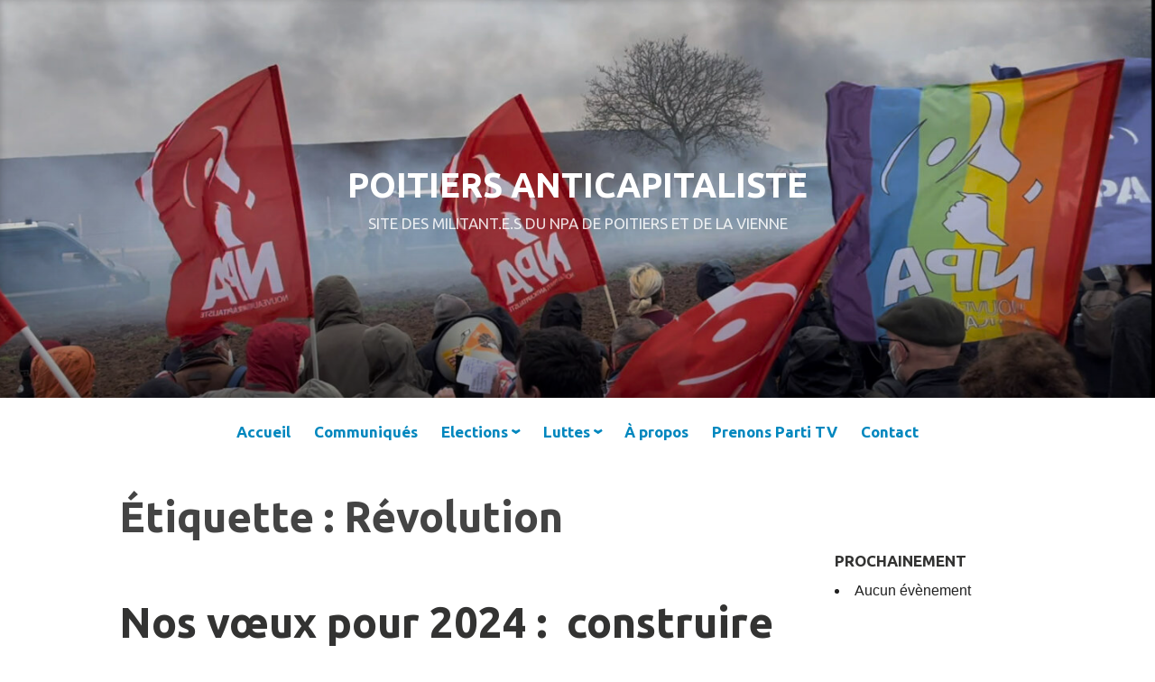

--- FILE ---
content_type: text/html; charset=UTF-8
request_url: https://poitiersanticapitaliste.org/tag/revolution/
body_size: 17059
content:
<!DOCTYPE html>
<html lang="fr-FR">
<head>
<meta charset="UTF-8">
<meta name="viewport" content="width=device-width, initial-scale=1">
<link rel="profile" href="http://gmpg.org/xfn/11">

<title>Révolution &#8211; POITIERS ANTICAPITALISTE</title>
<meta name='robots' content='max-image-preview:large' />
<link rel='dns-prefetch' href='//stats.wp.com' />
<link rel='preconnect' href='//c0.wp.com' />
<link rel="alternate" type="application/rss+xml" title="POITIERS ANTICAPITALISTE &raquo; Flux" href="https://poitiersanticapitaliste.org/feed/" />
<link rel="alternate" type="application/rss+xml" title="POITIERS ANTICAPITALISTE &raquo; Flux des commentaires" href="https://poitiersanticapitaliste.org/comments/feed/" />
<link rel="alternate" type="application/rss+xml" title="POITIERS ANTICAPITALISTE &raquo; Flux de l’étiquette Révolution" href="https://poitiersanticapitaliste.org/tag/revolution/feed/" />
<style id='wp-img-auto-sizes-contain-inline-css' type='text/css'>
img:is([sizes=auto i],[sizes^="auto," i]){contain-intrinsic-size:3000px 1500px}
/*# sourceURL=wp-img-auto-sizes-contain-inline-css */
</style>
<link rel='stylesheet' id='eo-leaflet.js-css' href='https://poitiersanticapitaliste.org/wp-content/plugins/event-organiser/lib/leaflet/leaflet.min.css?ver=1.4.0' type='text/css' media='all' />
<style id='eo-leaflet.js-inline-css' type='text/css'>
.leaflet-popup-close-button{box-shadow:none!important;}
/*# sourceURL=eo-leaflet.js-inline-css */
</style>
<style id='wp-emoji-styles-inline-css' type='text/css'>

	img.wp-smiley, img.emoji {
		display: inline !important;
		border: none !important;
		box-shadow: none !important;
		height: 1em !important;
		width: 1em !important;
		margin: 0 0.07em !important;
		vertical-align: -0.1em !important;
		background: none !important;
		padding: 0 !important;
	}
/*# sourceURL=wp-emoji-styles-inline-css */
</style>
<style id='wp-block-library-inline-css' type='text/css'>
:root{--wp-block-synced-color:#7a00df;--wp-block-synced-color--rgb:122,0,223;--wp-bound-block-color:var(--wp-block-synced-color);--wp-editor-canvas-background:#ddd;--wp-admin-theme-color:#007cba;--wp-admin-theme-color--rgb:0,124,186;--wp-admin-theme-color-darker-10:#006ba1;--wp-admin-theme-color-darker-10--rgb:0,107,160.5;--wp-admin-theme-color-darker-20:#005a87;--wp-admin-theme-color-darker-20--rgb:0,90,135;--wp-admin-border-width-focus:2px}@media (min-resolution:192dpi){:root{--wp-admin-border-width-focus:1.5px}}.wp-element-button{cursor:pointer}:root .has-very-light-gray-background-color{background-color:#eee}:root .has-very-dark-gray-background-color{background-color:#313131}:root .has-very-light-gray-color{color:#eee}:root .has-very-dark-gray-color{color:#313131}:root .has-vivid-green-cyan-to-vivid-cyan-blue-gradient-background{background:linear-gradient(135deg,#00d084,#0693e3)}:root .has-purple-crush-gradient-background{background:linear-gradient(135deg,#34e2e4,#4721fb 50%,#ab1dfe)}:root .has-hazy-dawn-gradient-background{background:linear-gradient(135deg,#faaca8,#dad0ec)}:root .has-subdued-olive-gradient-background{background:linear-gradient(135deg,#fafae1,#67a671)}:root .has-atomic-cream-gradient-background{background:linear-gradient(135deg,#fdd79a,#004a59)}:root .has-nightshade-gradient-background{background:linear-gradient(135deg,#330968,#31cdcf)}:root .has-midnight-gradient-background{background:linear-gradient(135deg,#020381,#2874fc)}:root{--wp--preset--font-size--normal:16px;--wp--preset--font-size--huge:42px}.has-regular-font-size{font-size:1em}.has-larger-font-size{font-size:2.625em}.has-normal-font-size{font-size:var(--wp--preset--font-size--normal)}.has-huge-font-size{font-size:var(--wp--preset--font-size--huge)}.has-text-align-center{text-align:center}.has-text-align-left{text-align:left}.has-text-align-right{text-align:right}.has-fit-text{white-space:nowrap!important}#end-resizable-editor-section{display:none}.aligncenter{clear:both}.items-justified-left{justify-content:flex-start}.items-justified-center{justify-content:center}.items-justified-right{justify-content:flex-end}.items-justified-space-between{justify-content:space-between}.screen-reader-text{border:0;clip-path:inset(50%);height:1px;margin:-1px;overflow:hidden;padding:0;position:absolute;width:1px;word-wrap:normal!important}.screen-reader-text:focus{background-color:#ddd;clip-path:none;color:#444;display:block;font-size:1em;height:auto;left:5px;line-height:normal;padding:15px 23px 14px;text-decoration:none;top:5px;width:auto;z-index:100000}html :where(.has-border-color){border-style:solid}html :where([style*=border-top-color]){border-top-style:solid}html :where([style*=border-right-color]){border-right-style:solid}html :where([style*=border-bottom-color]){border-bottom-style:solid}html :where([style*=border-left-color]){border-left-style:solid}html :where([style*=border-width]){border-style:solid}html :where([style*=border-top-width]){border-top-style:solid}html :where([style*=border-right-width]){border-right-style:solid}html :where([style*=border-bottom-width]){border-bottom-style:solid}html :where([style*=border-left-width]){border-left-style:solid}html :where(img[class*=wp-image-]){height:auto;max-width:100%}:where(figure){margin:0 0 1em}html :where(.is-position-sticky){--wp-admin--admin-bar--position-offset:var(--wp-admin--admin-bar--height,0px)}@media screen and (max-width:600px){html :where(.is-position-sticky){--wp-admin--admin-bar--position-offset:0px}}

/*# sourceURL=wp-block-library-inline-css */
</style><style id='wp-block-heading-inline-css' type='text/css'>
h1:where(.wp-block-heading).has-background,h2:where(.wp-block-heading).has-background,h3:where(.wp-block-heading).has-background,h4:where(.wp-block-heading).has-background,h5:where(.wp-block-heading).has-background,h6:where(.wp-block-heading).has-background{padding:1.25em 2.375em}h1.has-text-align-left[style*=writing-mode]:where([style*=vertical-lr]),h1.has-text-align-right[style*=writing-mode]:where([style*=vertical-rl]),h2.has-text-align-left[style*=writing-mode]:where([style*=vertical-lr]),h2.has-text-align-right[style*=writing-mode]:where([style*=vertical-rl]),h3.has-text-align-left[style*=writing-mode]:where([style*=vertical-lr]),h3.has-text-align-right[style*=writing-mode]:where([style*=vertical-rl]),h4.has-text-align-left[style*=writing-mode]:where([style*=vertical-lr]),h4.has-text-align-right[style*=writing-mode]:where([style*=vertical-rl]),h5.has-text-align-left[style*=writing-mode]:where([style*=vertical-lr]),h5.has-text-align-right[style*=writing-mode]:where([style*=vertical-rl]),h6.has-text-align-left[style*=writing-mode]:where([style*=vertical-lr]),h6.has-text-align-right[style*=writing-mode]:where([style*=vertical-rl]){rotate:180deg}
/*# sourceURL=https://c0.wp.com/c/6.9/wp-includes/blocks/heading/style.min.css */
</style>
<style id='wp-block-image-inline-css' type='text/css'>
.wp-block-image>a,.wp-block-image>figure>a{display:inline-block}.wp-block-image img{box-sizing:border-box;height:auto;max-width:100%;vertical-align:bottom}@media not (prefers-reduced-motion){.wp-block-image img.hide{visibility:hidden}.wp-block-image img.show{animation:show-content-image .4s}}.wp-block-image[style*=border-radius] img,.wp-block-image[style*=border-radius]>a{border-radius:inherit}.wp-block-image.has-custom-border img{box-sizing:border-box}.wp-block-image.aligncenter{text-align:center}.wp-block-image.alignfull>a,.wp-block-image.alignwide>a{width:100%}.wp-block-image.alignfull img,.wp-block-image.alignwide img{height:auto;width:100%}.wp-block-image .aligncenter,.wp-block-image .alignleft,.wp-block-image .alignright,.wp-block-image.aligncenter,.wp-block-image.alignleft,.wp-block-image.alignright{display:table}.wp-block-image .aligncenter>figcaption,.wp-block-image .alignleft>figcaption,.wp-block-image .alignright>figcaption,.wp-block-image.aligncenter>figcaption,.wp-block-image.alignleft>figcaption,.wp-block-image.alignright>figcaption{caption-side:bottom;display:table-caption}.wp-block-image .alignleft{float:left;margin:.5em 1em .5em 0}.wp-block-image .alignright{float:right;margin:.5em 0 .5em 1em}.wp-block-image .aligncenter{margin-left:auto;margin-right:auto}.wp-block-image :where(figcaption){margin-bottom:1em;margin-top:.5em}.wp-block-image.is-style-circle-mask img{border-radius:9999px}@supports ((-webkit-mask-image:none) or (mask-image:none)) or (-webkit-mask-image:none){.wp-block-image.is-style-circle-mask img{border-radius:0;-webkit-mask-image:url('data:image/svg+xml;utf8,<svg viewBox="0 0 100 100" xmlns="http://www.w3.org/2000/svg"><circle cx="50" cy="50" r="50"/></svg>');mask-image:url('data:image/svg+xml;utf8,<svg viewBox="0 0 100 100" xmlns="http://www.w3.org/2000/svg"><circle cx="50" cy="50" r="50"/></svg>');mask-mode:alpha;-webkit-mask-position:center;mask-position:center;-webkit-mask-repeat:no-repeat;mask-repeat:no-repeat;-webkit-mask-size:contain;mask-size:contain}}:root :where(.wp-block-image.is-style-rounded img,.wp-block-image .is-style-rounded img){border-radius:9999px}.wp-block-image figure{margin:0}.wp-lightbox-container{display:flex;flex-direction:column;position:relative}.wp-lightbox-container img{cursor:zoom-in}.wp-lightbox-container img:hover+button{opacity:1}.wp-lightbox-container button{align-items:center;backdrop-filter:blur(16px) saturate(180%);background-color:#5a5a5a40;border:none;border-radius:4px;cursor:zoom-in;display:flex;height:20px;justify-content:center;opacity:0;padding:0;position:absolute;right:16px;text-align:center;top:16px;width:20px;z-index:100}@media not (prefers-reduced-motion){.wp-lightbox-container button{transition:opacity .2s ease}}.wp-lightbox-container button:focus-visible{outline:3px auto #5a5a5a40;outline:3px auto -webkit-focus-ring-color;outline-offset:3px}.wp-lightbox-container button:hover{cursor:pointer;opacity:1}.wp-lightbox-container button:focus{opacity:1}.wp-lightbox-container button:focus,.wp-lightbox-container button:hover,.wp-lightbox-container button:not(:hover):not(:active):not(.has-background){background-color:#5a5a5a40;border:none}.wp-lightbox-overlay{box-sizing:border-box;cursor:zoom-out;height:100vh;left:0;overflow:hidden;position:fixed;top:0;visibility:hidden;width:100%;z-index:100000}.wp-lightbox-overlay .close-button{align-items:center;cursor:pointer;display:flex;justify-content:center;min-height:40px;min-width:40px;padding:0;position:absolute;right:calc(env(safe-area-inset-right) + 16px);top:calc(env(safe-area-inset-top) + 16px);z-index:5000000}.wp-lightbox-overlay .close-button:focus,.wp-lightbox-overlay .close-button:hover,.wp-lightbox-overlay .close-button:not(:hover):not(:active):not(.has-background){background:none;border:none}.wp-lightbox-overlay .lightbox-image-container{height:var(--wp--lightbox-container-height);left:50%;overflow:hidden;position:absolute;top:50%;transform:translate(-50%,-50%);transform-origin:top left;width:var(--wp--lightbox-container-width);z-index:9999999999}.wp-lightbox-overlay .wp-block-image{align-items:center;box-sizing:border-box;display:flex;height:100%;justify-content:center;margin:0;position:relative;transform-origin:0 0;width:100%;z-index:3000000}.wp-lightbox-overlay .wp-block-image img{height:var(--wp--lightbox-image-height);min-height:var(--wp--lightbox-image-height);min-width:var(--wp--lightbox-image-width);width:var(--wp--lightbox-image-width)}.wp-lightbox-overlay .wp-block-image figcaption{display:none}.wp-lightbox-overlay button{background:none;border:none}.wp-lightbox-overlay .scrim{background-color:#fff;height:100%;opacity:.9;position:absolute;width:100%;z-index:2000000}.wp-lightbox-overlay.active{visibility:visible}@media not (prefers-reduced-motion){.wp-lightbox-overlay.active{animation:turn-on-visibility .25s both}.wp-lightbox-overlay.active img{animation:turn-on-visibility .35s both}.wp-lightbox-overlay.show-closing-animation:not(.active){animation:turn-off-visibility .35s both}.wp-lightbox-overlay.show-closing-animation:not(.active) img{animation:turn-off-visibility .25s both}.wp-lightbox-overlay.zoom.active{animation:none;opacity:1;visibility:visible}.wp-lightbox-overlay.zoom.active .lightbox-image-container{animation:lightbox-zoom-in .4s}.wp-lightbox-overlay.zoom.active .lightbox-image-container img{animation:none}.wp-lightbox-overlay.zoom.active .scrim{animation:turn-on-visibility .4s forwards}.wp-lightbox-overlay.zoom.show-closing-animation:not(.active){animation:none}.wp-lightbox-overlay.zoom.show-closing-animation:not(.active) .lightbox-image-container{animation:lightbox-zoom-out .4s}.wp-lightbox-overlay.zoom.show-closing-animation:not(.active) .lightbox-image-container img{animation:none}.wp-lightbox-overlay.zoom.show-closing-animation:not(.active) .scrim{animation:turn-off-visibility .4s forwards}}@keyframes show-content-image{0%{visibility:hidden}99%{visibility:hidden}to{visibility:visible}}@keyframes turn-on-visibility{0%{opacity:0}to{opacity:1}}@keyframes turn-off-visibility{0%{opacity:1;visibility:visible}99%{opacity:0;visibility:visible}to{opacity:0;visibility:hidden}}@keyframes lightbox-zoom-in{0%{transform:translate(calc((-100vw + var(--wp--lightbox-scrollbar-width))/2 + var(--wp--lightbox-initial-left-position)),calc(-50vh + var(--wp--lightbox-initial-top-position))) scale(var(--wp--lightbox-scale))}to{transform:translate(-50%,-50%) scale(1)}}@keyframes lightbox-zoom-out{0%{transform:translate(-50%,-50%) scale(1);visibility:visible}99%{visibility:visible}to{transform:translate(calc((-100vw + var(--wp--lightbox-scrollbar-width))/2 + var(--wp--lightbox-initial-left-position)),calc(-50vh + var(--wp--lightbox-initial-top-position))) scale(var(--wp--lightbox-scale));visibility:hidden}}
/*# sourceURL=https://c0.wp.com/c/6.9/wp-includes/blocks/image/style.min.css */
</style>
<style id='wp-block-image-theme-inline-css' type='text/css'>
:root :where(.wp-block-image figcaption){color:#555;font-size:13px;text-align:center}.is-dark-theme :root :where(.wp-block-image figcaption){color:#ffffffa6}.wp-block-image{margin:0 0 1em}
/*# sourceURL=https://c0.wp.com/c/6.9/wp-includes/blocks/image/theme.min.css */
</style>
<style id='wp-block-paragraph-inline-css' type='text/css'>
.is-small-text{font-size:.875em}.is-regular-text{font-size:1em}.is-large-text{font-size:2.25em}.is-larger-text{font-size:3em}.has-drop-cap:not(:focus):first-letter{float:left;font-size:8.4em;font-style:normal;font-weight:100;line-height:.68;margin:.05em .1em 0 0;text-transform:uppercase}body.rtl .has-drop-cap:not(:focus):first-letter{float:none;margin-left:.1em}p.has-drop-cap.has-background{overflow:hidden}:root :where(p.has-background){padding:1.25em 2.375em}:where(p.has-text-color:not(.has-link-color)) a{color:inherit}p.has-text-align-left[style*="writing-mode:vertical-lr"],p.has-text-align-right[style*="writing-mode:vertical-rl"]{rotate:180deg}
/*# sourceURL=https://c0.wp.com/c/6.9/wp-includes/blocks/paragraph/style.min.css */
</style>
<style id='global-styles-inline-css' type='text/css'>
:root{--wp--preset--aspect-ratio--square: 1;--wp--preset--aspect-ratio--4-3: 4/3;--wp--preset--aspect-ratio--3-4: 3/4;--wp--preset--aspect-ratio--3-2: 3/2;--wp--preset--aspect-ratio--2-3: 2/3;--wp--preset--aspect-ratio--16-9: 16/9;--wp--preset--aspect-ratio--9-16: 9/16;--wp--preset--color--black: #000000;--wp--preset--color--cyan-bluish-gray: #abb8c3;--wp--preset--color--white: #fff;--wp--preset--color--pale-pink: #f78da7;--wp--preset--color--vivid-red: #cf2e2e;--wp--preset--color--luminous-vivid-orange: #ff6900;--wp--preset--color--luminous-vivid-amber: #fcb900;--wp--preset--color--light-green-cyan: #7bdcb5;--wp--preset--color--vivid-green-cyan: #00d084;--wp--preset--color--pale-cyan-blue: #8ed1fc;--wp--preset--color--vivid-cyan-blue: #0693e3;--wp--preset--color--vivid-purple: #9b51e0;--wp--preset--color--medium-blue: #0087be;--wp--preset--color--bright-blue: #00aadc;--wp--preset--color--dark-gray: #4d4d4b;--wp--preset--color--light-gray: #b3b3b1;--wp--preset--gradient--vivid-cyan-blue-to-vivid-purple: linear-gradient(135deg,rgb(6,147,227) 0%,rgb(155,81,224) 100%);--wp--preset--gradient--light-green-cyan-to-vivid-green-cyan: linear-gradient(135deg,rgb(122,220,180) 0%,rgb(0,208,130) 100%);--wp--preset--gradient--luminous-vivid-amber-to-luminous-vivid-orange: linear-gradient(135deg,rgb(252,185,0) 0%,rgb(255,105,0) 100%);--wp--preset--gradient--luminous-vivid-orange-to-vivid-red: linear-gradient(135deg,rgb(255,105,0) 0%,rgb(207,46,46) 100%);--wp--preset--gradient--very-light-gray-to-cyan-bluish-gray: linear-gradient(135deg,rgb(238,238,238) 0%,rgb(169,184,195) 100%);--wp--preset--gradient--cool-to-warm-spectrum: linear-gradient(135deg,rgb(74,234,220) 0%,rgb(151,120,209) 20%,rgb(207,42,186) 40%,rgb(238,44,130) 60%,rgb(251,105,98) 80%,rgb(254,248,76) 100%);--wp--preset--gradient--blush-light-purple: linear-gradient(135deg,rgb(255,206,236) 0%,rgb(152,150,240) 100%);--wp--preset--gradient--blush-bordeaux: linear-gradient(135deg,rgb(254,205,165) 0%,rgb(254,45,45) 50%,rgb(107,0,62) 100%);--wp--preset--gradient--luminous-dusk: linear-gradient(135deg,rgb(255,203,112) 0%,rgb(199,81,192) 50%,rgb(65,88,208) 100%);--wp--preset--gradient--pale-ocean: linear-gradient(135deg,rgb(255,245,203) 0%,rgb(182,227,212) 50%,rgb(51,167,181) 100%);--wp--preset--gradient--electric-grass: linear-gradient(135deg,rgb(202,248,128) 0%,rgb(113,206,126) 100%);--wp--preset--gradient--midnight: linear-gradient(135deg,rgb(2,3,129) 0%,rgb(40,116,252) 100%);--wp--preset--font-size--small: 13px;--wp--preset--font-size--medium: 20px;--wp--preset--font-size--large: 36px;--wp--preset--font-size--x-large: 42px;--wp--preset--spacing--20: 0.44rem;--wp--preset--spacing--30: 0.67rem;--wp--preset--spacing--40: 1rem;--wp--preset--spacing--50: 1.5rem;--wp--preset--spacing--60: 2.25rem;--wp--preset--spacing--70: 3.38rem;--wp--preset--spacing--80: 5.06rem;--wp--preset--shadow--natural: 6px 6px 9px rgba(0, 0, 0, 0.2);--wp--preset--shadow--deep: 12px 12px 50px rgba(0, 0, 0, 0.4);--wp--preset--shadow--sharp: 6px 6px 0px rgba(0, 0, 0, 0.2);--wp--preset--shadow--outlined: 6px 6px 0px -3px rgb(255, 255, 255), 6px 6px rgb(0, 0, 0);--wp--preset--shadow--crisp: 6px 6px 0px rgb(0, 0, 0);}:where(.is-layout-flex){gap: 0.5em;}:where(.is-layout-grid){gap: 0.5em;}body .is-layout-flex{display: flex;}.is-layout-flex{flex-wrap: wrap;align-items: center;}.is-layout-flex > :is(*, div){margin: 0;}body .is-layout-grid{display: grid;}.is-layout-grid > :is(*, div){margin: 0;}:where(.wp-block-columns.is-layout-flex){gap: 2em;}:where(.wp-block-columns.is-layout-grid){gap: 2em;}:where(.wp-block-post-template.is-layout-flex){gap: 1.25em;}:where(.wp-block-post-template.is-layout-grid){gap: 1.25em;}.has-black-color{color: var(--wp--preset--color--black) !important;}.has-cyan-bluish-gray-color{color: var(--wp--preset--color--cyan-bluish-gray) !important;}.has-white-color{color: var(--wp--preset--color--white) !important;}.has-pale-pink-color{color: var(--wp--preset--color--pale-pink) !important;}.has-vivid-red-color{color: var(--wp--preset--color--vivid-red) !important;}.has-luminous-vivid-orange-color{color: var(--wp--preset--color--luminous-vivid-orange) !important;}.has-luminous-vivid-amber-color{color: var(--wp--preset--color--luminous-vivid-amber) !important;}.has-light-green-cyan-color{color: var(--wp--preset--color--light-green-cyan) !important;}.has-vivid-green-cyan-color{color: var(--wp--preset--color--vivid-green-cyan) !important;}.has-pale-cyan-blue-color{color: var(--wp--preset--color--pale-cyan-blue) !important;}.has-vivid-cyan-blue-color{color: var(--wp--preset--color--vivid-cyan-blue) !important;}.has-vivid-purple-color{color: var(--wp--preset--color--vivid-purple) !important;}.has-black-background-color{background-color: var(--wp--preset--color--black) !important;}.has-cyan-bluish-gray-background-color{background-color: var(--wp--preset--color--cyan-bluish-gray) !important;}.has-white-background-color{background-color: var(--wp--preset--color--white) !important;}.has-pale-pink-background-color{background-color: var(--wp--preset--color--pale-pink) !important;}.has-vivid-red-background-color{background-color: var(--wp--preset--color--vivid-red) !important;}.has-luminous-vivid-orange-background-color{background-color: var(--wp--preset--color--luminous-vivid-orange) !important;}.has-luminous-vivid-amber-background-color{background-color: var(--wp--preset--color--luminous-vivid-amber) !important;}.has-light-green-cyan-background-color{background-color: var(--wp--preset--color--light-green-cyan) !important;}.has-vivid-green-cyan-background-color{background-color: var(--wp--preset--color--vivid-green-cyan) !important;}.has-pale-cyan-blue-background-color{background-color: var(--wp--preset--color--pale-cyan-blue) !important;}.has-vivid-cyan-blue-background-color{background-color: var(--wp--preset--color--vivid-cyan-blue) !important;}.has-vivid-purple-background-color{background-color: var(--wp--preset--color--vivid-purple) !important;}.has-black-border-color{border-color: var(--wp--preset--color--black) !important;}.has-cyan-bluish-gray-border-color{border-color: var(--wp--preset--color--cyan-bluish-gray) !important;}.has-white-border-color{border-color: var(--wp--preset--color--white) !important;}.has-pale-pink-border-color{border-color: var(--wp--preset--color--pale-pink) !important;}.has-vivid-red-border-color{border-color: var(--wp--preset--color--vivid-red) !important;}.has-luminous-vivid-orange-border-color{border-color: var(--wp--preset--color--luminous-vivid-orange) !important;}.has-luminous-vivid-amber-border-color{border-color: var(--wp--preset--color--luminous-vivid-amber) !important;}.has-light-green-cyan-border-color{border-color: var(--wp--preset--color--light-green-cyan) !important;}.has-vivid-green-cyan-border-color{border-color: var(--wp--preset--color--vivid-green-cyan) !important;}.has-pale-cyan-blue-border-color{border-color: var(--wp--preset--color--pale-cyan-blue) !important;}.has-vivid-cyan-blue-border-color{border-color: var(--wp--preset--color--vivid-cyan-blue) !important;}.has-vivid-purple-border-color{border-color: var(--wp--preset--color--vivid-purple) !important;}.has-vivid-cyan-blue-to-vivid-purple-gradient-background{background: var(--wp--preset--gradient--vivid-cyan-blue-to-vivid-purple) !important;}.has-light-green-cyan-to-vivid-green-cyan-gradient-background{background: var(--wp--preset--gradient--light-green-cyan-to-vivid-green-cyan) !important;}.has-luminous-vivid-amber-to-luminous-vivid-orange-gradient-background{background: var(--wp--preset--gradient--luminous-vivid-amber-to-luminous-vivid-orange) !important;}.has-luminous-vivid-orange-to-vivid-red-gradient-background{background: var(--wp--preset--gradient--luminous-vivid-orange-to-vivid-red) !important;}.has-very-light-gray-to-cyan-bluish-gray-gradient-background{background: var(--wp--preset--gradient--very-light-gray-to-cyan-bluish-gray) !important;}.has-cool-to-warm-spectrum-gradient-background{background: var(--wp--preset--gradient--cool-to-warm-spectrum) !important;}.has-blush-light-purple-gradient-background{background: var(--wp--preset--gradient--blush-light-purple) !important;}.has-blush-bordeaux-gradient-background{background: var(--wp--preset--gradient--blush-bordeaux) !important;}.has-luminous-dusk-gradient-background{background: var(--wp--preset--gradient--luminous-dusk) !important;}.has-pale-ocean-gradient-background{background: var(--wp--preset--gradient--pale-ocean) !important;}.has-electric-grass-gradient-background{background: var(--wp--preset--gradient--electric-grass) !important;}.has-midnight-gradient-background{background: var(--wp--preset--gradient--midnight) !important;}.has-small-font-size{font-size: var(--wp--preset--font-size--small) !important;}.has-medium-font-size{font-size: var(--wp--preset--font-size--medium) !important;}.has-large-font-size{font-size: var(--wp--preset--font-size--large) !important;}.has-x-large-font-size{font-size: var(--wp--preset--font-size--x-large) !important;}
/*# sourceURL=global-styles-inline-css */
</style>

<style id='classic-theme-styles-inline-css' type='text/css'>
/*! This file is auto-generated */
.wp-block-button__link{color:#fff;background-color:#32373c;border-radius:9999px;box-shadow:none;text-decoration:none;padding:calc(.667em + 2px) calc(1.333em + 2px);font-size:1.125em}.wp-block-file__button{background:#32373c;color:#fff;text-decoration:none}
/*# sourceURL=/wp-includes/css/classic-themes.min.css */
</style>
<link rel='stylesheet' id='contact-form-7-css' href='https://poitiersanticapitaliste.org/wp-content/plugins/contact-form-7/includes/css/styles.css?ver=6.1.4' type='text/css' media='all' />
<link rel='stylesheet' id='events-manager-css' href='https://poitiersanticapitaliste.org/wp-content/plugins/events-manager/includes/css/events-manager.min.css?ver=7.2.3.1' type='text/css' media='all' />
<link rel='stylesheet' id='genericons-css' href='https://c0.wp.com/p/jetpack/15.4/_inc/genericons/genericons/genericons.css' type='text/css' media='all' />
<link rel='stylesheet' id='independent-publisher-2-style-css' href='https://poitiersanticapitaliste.org/wp-content/themes/independent-publisher-2-wpcom/style.css?ver=6.9' type='text/css' media='all' />
<style id='independent-publisher-2-style-inline-css' type='text/css'>
#hero-header { background: url("https://poitiersanticapitaliste.org/wp-content/uploads/2023/04/cropped-signal-2023-03-26-20-38-09-427_0.jpg") no-repeat center; background-size: cover; background-attachment: scroll; }
/*# sourceURL=independent-publisher-2-style-inline-css */
</style>
<link rel='stylesheet' id='independent-publisher-2-block-style-css' href='https://poitiersanticapitaliste.org/wp-content/themes/independent-publisher-2-wpcom/css/blocks.css?ver=1.0' type='text/css' media='all' />
<link rel='stylesheet' id='__EPYT__style-css' href='https://poitiersanticapitaliste.org/wp-content/plugins/youtube-embed-plus/styles/ytprefs.min.css?ver=14.2.4' type='text/css' media='all' />
<style id='__EPYT__style-inline-css' type='text/css'>

                .epyt-gallery-thumb {
                        width: 33.333%;
                }
                
/*# sourceURL=__EPYT__style-inline-css */
</style>
<script type="text/javascript" src="https://c0.wp.com/c/6.9/wp-includes/js/jquery/jquery.min.js" id="jquery-core-js"></script>
<script type="text/javascript" src="https://c0.wp.com/c/6.9/wp-includes/js/jquery/jquery-migrate.min.js" id="jquery-migrate-js"></script>
<script type="text/javascript" src="https://c0.wp.com/c/6.9/wp-includes/js/jquery/ui/core.min.js" id="jquery-ui-core-js"></script>
<script type="text/javascript" src="https://c0.wp.com/c/6.9/wp-includes/js/jquery/ui/mouse.min.js" id="jquery-ui-mouse-js"></script>
<script type="text/javascript" src="https://c0.wp.com/c/6.9/wp-includes/js/jquery/ui/sortable.min.js" id="jquery-ui-sortable-js"></script>
<script type="text/javascript" src="https://c0.wp.com/c/6.9/wp-includes/js/jquery/ui/datepicker.min.js" id="jquery-ui-datepicker-js"></script>
<script type="text/javascript" id="jquery-ui-datepicker-js-after">
/* <![CDATA[ */
jQuery(function(jQuery){jQuery.datepicker.setDefaults({"closeText":"Fermer","currentText":"Aujourd\u2019hui","monthNames":["janvier","f\u00e9vrier","mars","avril","mai","juin","juillet","ao\u00fbt","septembre","octobre","novembre","d\u00e9cembre"],"monthNamesShort":["Jan","F\u00e9v","Mar","Avr","Mai","Juin","Juil","Ao\u00fbt","Sep","Oct","Nov","D\u00e9c"],"nextText":"Suivant","prevText":"Pr\u00e9c\u00e9dent","dayNames":["dimanche","lundi","mardi","mercredi","jeudi","vendredi","samedi"],"dayNamesShort":["dim","lun","mar","mer","jeu","ven","sam"],"dayNamesMin":["D","L","M","M","J","V","S"],"dateFormat":"d MM yy","firstDay":1,"isRTL":false});});
//# sourceURL=jquery-ui-datepicker-js-after
/* ]]> */
</script>
<script type="text/javascript" src="https://c0.wp.com/c/6.9/wp-includes/js/jquery/ui/resizable.min.js" id="jquery-ui-resizable-js"></script>
<script type="text/javascript" src="https://c0.wp.com/c/6.9/wp-includes/js/jquery/ui/draggable.min.js" id="jquery-ui-draggable-js"></script>
<script type="text/javascript" src="https://c0.wp.com/c/6.9/wp-includes/js/jquery/ui/controlgroup.min.js" id="jquery-ui-controlgroup-js"></script>
<script type="text/javascript" src="https://c0.wp.com/c/6.9/wp-includes/js/jquery/ui/checkboxradio.min.js" id="jquery-ui-checkboxradio-js"></script>
<script type="text/javascript" src="https://c0.wp.com/c/6.9/wp-includes/js/jquery/ui/button.min.js" id="jquery-ui-button-js"></script>
<script type="text/javascript" src="https://c0.wp.com/c/6.9/wp-includes/js/jquery/ui/dialog.min.js" id="jquery-ui-dialog-js"></script>
<script type="text/javascript" id="events-manager-js-extra">
/* <![CDATA[ */
var EM = {"ajaxurl":"https://poitiersanticapitaliste.org/wp-admin/admin-ajax.php","locationajaxurl":"https://poitiersanticapitaliste.org/wp-admin/admin-ajax.php?action=locations_search","firstDay":"1","locale":"fr","dateFormat":"yy-mm-dd","ui_css":"https://poitiersanticapitaliste.org/wp-content/plugins/events-manager/includes/css/jquery-ui/build.min.css","show24hours":"1","is_ssl":"1","autocomplete_limit":"10","calendar":{"breakpoints":{"small":560,"medium":908,"large":false},"month_format":"M Y"},"phone":"","datepicker":{"format":"d/m/Y","locale":"fr"},"search":{"breakpoints":{"small":650,"medium":850,"full":false}},"url":"https://poitiersanticapitaliste.org/wp-content/plugins/events-manager","assets":{"input.em-uploader":{"js":{"em-uploader":{"url":"https://poitiersanticapitaliste.org/wp-content/plugins/events-manager/includes/js/em-uploader.js?v=7.2.3.1","event":"em_uploader_ready"}}},".em-event-editor":{"js":{"event-editor":{"url":"https://poitiersanticapitaliste.org/wp-content/plugins/events-manager/includes/js/events-manager-event-editor.js?v=7.2.3.1","event":"em_event_editor_ready"}},"css":{"event-editor":"https://poitiersanticapitaliste.org/wp-content/plugins/events-manager/includes/css/events-manager-event-editor.min.css?v=7.2.3.1"}},".em-recurrence-sets, .em-timezone":{"js":{"luxon":{"url":"luxon/luxon.js?v=7.2.3.1","event":"em_luxon_ready"}}},".em-booking-form, #em-booking-form, .em-booking-recurring, .em-event-booking-form":{"js":{"em-bookings":{"url":"https://poitiersanticapitaliste.org/wp-content/plugins/events-manager/includes/js/bookingsform.js?v=7.2.3.1","event":"em_booking_form_js_loaded"}}},"#em-opt-archetypes":{"js":{"archetypes":"https://poitiersanticapitaliste.org/wp-content/plugins/events-manager/includes/js/admin-archetype-editor.js?v=7.2.3.1","archetypes_ms":"https://poitiersanticapitaliste.org/wp-content/plugins/events-manager/includes/js/admin-archetypes.js?v=7.2.3.1","qs":"qs/qs.js?v=7.2.3.1"}}},"cached":"","txt_search":"Recherche","txt_searching":"Recherche en cours\u2026","txt_loading":"Chargement en cours\u2026"};
//# sourceURL=events-manager-js-extra
/* ]]> */
</script>
<script type="text/javascript" src="https://poitiersanticapitaliste.org/wp-content/plugins/events-manager/includes/js/events-manager.js?ver=7.2.3.1" id="events-manager-js"></script>
<script type="text/javascript" src="https://poitiersanticapitaliste.org/wp-content/plugins/events-manager/includes/external/flatpickr/l10n/fr.js?ver=7.2.3.1" id="em-flatpickr-localization-js"></script>
<script type="text/javascript" id="__ytprefs__-js-extra">
/* <![CDATA[ */
var _EPYT_ = {"ajaxurl":"https://poitiersanticapitaliste.org/wp-admin/admin-ajax.php","security":"e767f94f0c","gallery_scrolloffset":"20","eppathtoscripts":"https://poitiersanticapitaliste.org/wp-content/plugins/youtube-embed-plus/scripts/","eppath":"https://poitiersanticapitaliste.org/wp-content/plugins/youtube-embed-plus/","epresponsiveselector":"[\"iframe.__youtube_prefs_widget__\"]","epdovol":"1","version":"14.2.4","evselector":"iframe.__youtube_prefs__[src], iframe[src*=\"youtube.com/embed/\"], iframe[src*=\"youtube-nocookie.com/embed/\"]","ajax_compat":"","maxres_facade":"eager","ytapi_load":"light","pause_others":"","stopMobileBuffer":"1","facade_mode":"","not_live_on_channel":""};
//# sourceURL=__ytprefs__-js-extra
/* ]]> */
</script>
<script type="text/javascript" src="https://poitiersanticapitaliste.org/wp-content/plugins/youtube-embed-plus/scripts/ytprefs.min.js?ver=14.2.4" id="__ytprefs__-js"></script>
<link rel="https://api.w.org/" href="https://poitiersanticapitaliste.org/wp-json/" /><link rel="alternate" title="JSON" type="application/json" href="https://poitiersanticapitaliste.org/wp-json/wp/v2/tags/65" /><link rel="EditURI" type="application/rsd+xml" title="RSD" href="https://poitiersanticapitaliste.org/xmlrpc.php?rsd" />
<meta name="generator" content="WordPress 6.9" />
	<style>img#wpstats{display:none}</style>
		<link rel="icon" href="https://poitiersanticapitaliste.org/wp-content/uploads/2024/05/cropped-photo_2024-05-01_23-19-19-32x32.jpg" sizes="32x32" />
<link rel="icon" href="https://poitiersanticapitaliste.org/wp-content/uploads/2024/05/cropped-photo_2024-05-01_23-19-19-192x192.jpg" sizes="192x192" />
<link rel="apple-touch-icon" href="https://poitiersanticapitaliste.org/wp-content/uploads/2024/05/cropped-photo_2024-05-01_23-19-19-180x180.jpg" />
<meta name="msapplication-TileImage" content="https://poitiersanticapitaliste.org/wp-content/uploads/2024/05/cropped-photo_2024-05-01_23-19-19-270x270.jpg" />
<link rel='stylesheet' id='mailpoet_public-css' href='https://poitiersanticapitaliste.org/wp-content/plugins/mailpoet/assets/dist/css/mailpoet-public.eb66e3ab.css?ver=6.9' type='text/css' media='all' />
<link rel='stylesheet' id='mailpoet_custom_fonts_0-css' href='https://fonts.googleapis.com/css?family=Abril+FatFace%3A400%2C400i%2C700%2C700i%7CAlegreya%3A400%2C400i%2C700%2C700i%7CAlegreya+Sans%3A400%2C400i%2C700%2C700i%7CAmatic+SC%3A400%2C400i%2C700%2C700i%7CAnonymous+Pro%3A400%2C400i%2C700%2C700i%7CArchitects+Daughter%3A400%2C400i%2C700%2C700i%7CArchivo%3A400%2C400i%2C700%2C700i%7CArchivo+Narrow%3A400%2C400i%2C700%2C700i%7CAsap%3A400%2C400i%2C700%2C700i%7CBarlow%3A400%2C400i%2C700%2C700i%7CBioRhyme%3A400%2C400i%2C700%2C700i%7CBonbon%3A400%2C400i%2C700%2C700i%7CCabin%3A400%2C400i%2C700%2C700i%7CCairo%3A400%2C400i%2C700%2C700i%7CCardo%3A400%2C400i%2C700%2C700i%7CChivo%3A400%2C400i%2C700%2C700i%7CConcert+One%3A400%2C400i%2C700%2C700i%7CCormorant%3A400%2C400i%2C700%2C700i%7CCrimson+Text%3A400%2C400i%2C700%2C700i%7CEczar%3A400%2C400i%2C700%2C700i%7CExo+2%3A400%2C400i%2C700%2C700i%7CFira+Sans%3A400%2C400i%2C700%2C700i%7CFjalla+One%3A400%2C400i%2C700%2C700i%7CFrank+Ruhl+Libre%3A400%2C400i%2C700%2C700i%7CGreat+Vibes%3A400%2C400i%2C700%2C700i&#038;ver=6.9' type='text/css' media='all' />
<link rel='stylesheet' id='mailpoet_custom_fonts_1-css' href='https://fonts.googleapis.com/css?family=Heebo%3A400%2C400i%2C700%2C700i%7CIBM+Plex%3A400%2C400i%2C700%2C700i%7CInconsolata%3A400%2C400i%2C700%2C700i%7CIndie+Flower%3A400%2C400i%2C700%2C700i%7CInknut+Antiqua%3A400%2C400i%2C700%2C700i%7CInter%3A400%2C400i%2C700%2C700i%7CKarla%3A400%2C400i%2C700%2C700i%7CLibre+Baskerville%3A400%2C400i%2C700%2C700i%7CLibre+Franklin%3A400%2C400i%2C700%2C700i%7CMontserrat%3A400%2C400i%2C700%2C700i%7CNeuton%3A400%2C400i%2C700%2C700i%7CNotable%3A400%2C400i%2C700%2C700i%7CNothing+You+Could+Do%3A400%2C400i%2C700%2C700i%7CNoto+Sans%3A400%2C400i%2C700%2C700i%7CNunito%3A400%2C400i%2C700%2C700i%7COld+Standard+TT%3A400%2C400i%2C700%2C700i%7COxygen%3A400%2C400i%2C700%2C700i%7CPacifico%3A400%2C400i%2C700%2C700i%7CPoppins%3A400%2C400i%2C700%2C700i%7CProza+Libre%3A400%2C400i%2C700%2C700i%7CPT+Sans%3A400%2C400i%2C700%2C700i%7CPT+Serif%3A400%2C400i%2C700%2C700i%7CRakkas%3A400%2C400i%2C700%2C700i%7CReenie+Beanie%3A400%2C400i%2C700%2C700i%7CRoboto+Slab%3A400%2C400i%2C700%2C700i&#038;ver=6.9' type='text/css' media='all' />
<link rel='stylesheet' id='mailpoet_custom_fonts_2-css' href='https://fonts.googleapis.com/css?family=Ropa+Sans%3A400%2C400i%2C700%2C700i%7CRubik%3A400%2C400i%2C700%2C700i%7CShadows+Into+Light%3A400%2C400i%2C700%2C700i%7CSpace+Mono%3A400%2C400i%2C700%2C700i%7CSpectral%3A400%2C400i%2C700%2C700i%7CSue+Ellen+Francisco%3A400%2C400i%2C700%2C700i%7CTitillium+Web%3A400%2C400i%2C700%2C700i%7CUbuntu%3A400%2C400i%2C700%2C700i%7CVarela%3A400%2C400i%2C700%2C700i%7CVollkorn%3A400%2C400i%2C700%2C700i%7CWork+Sans%3A400%2C400i%2C700%2C700i%7CYatra+One%3A400%2C400i%2C700%2C700i&#038;ver=6.9' type='text/css' media='all' />
</head>

<body class="archive tag tag-revolution tag-65 wp-embed-responsive wp-theme-independent-publisher-2-wpcom group-blog has-sidebar has-header-image">

<div id="page" class="hfeed site">
	<a class="skip-link screen-reader-text" href="#content">Accéder au contenu</a>

	<div id="hero-header" class="site-hero-section">
		<header id="masthead" class="site-header" role="banner">
			<div class="inner">
				<div class="site-branding">
					
												<p class="site-title"><a href="https://poitiersanticapitaliste.org/" rel="home">POITIERS ANTICAPITALISTE</a></p>
													<p class="site-description">SITE DES MILITANT.E.S DU NPA DE POITIERS ET DE LA VIENNE</p>
									</div><!-- .site-branding -->

				
									<button class="menu-toggle" aria-controls="primary-menu" aria-expanded="false" id="primary-menu-button">
						Menu					</button><!-- .menu-toggle -->
				
			</div><!-- .inner -->
		</header><!-- #masthead -->
	</div>

				<nav id="site-navigation" class="main-navigation" role="navigation">
			<div class="menu-menu-container"><ul id="primary-menu" class="menu"><li id="menu-item-150" class="menu-item menu-item-type-custom menu-item-object-custom menu-item-home menu-item-150"><a href="https://poitiersanticapitaliste.org">Accueil</a></li>
<li id="menu-item-148" class="menu-item menu-item-type-taxonomy menu-item-object-category menu-item-148"><a href="https://poitiersanticapitaliste.org/category/communiques/">Communiqués</a></li>
<li id="menu-item-3053" class="menu-item menu-item-type-post_type menu-item-object-page menu-item-has-children menu-item-3053"><a href="https://poitiersanticapitaliste.org/elections/">Elections</a>
<ul class="sub-menu">
	<li id="menu-item-149" class="menu-item menu-item-type-taxonomy menu-item-object-category menu-item-149"><a href="https://poitiersanticapitaliste.org/category/municipales-2020/">Municipales 2020</a></li>
	<li id="menu-item-3065" class="menu-item menu-item-type-taxonomy menu-item-object-category menu-item-3065"><a href="https://poitiersanticapitaliste.org/category/presidentielle-2022/">Présidentielle 2022</a></li>
	<li id="menu-item-8073" class="menu-item menu-item-type-taxonomy menu-item-object-category menu-item-8073"><a href="https://poitiersanticapitaliste.org/category/europeennes-2024/">Européennes 2024</a></li>
</ul>
</li>
<li id="menu-item-3060" class="menu-item menu-item-type-post_type menu-item-object-page menu-item-has-children menu-item-3060"><a href="https://poitiersanticapitaliste.org/luttes/">Luttes</a>
<ul class="sub-menu">
	<li id="menu-item-147" class="menu-item menu-item-type-taxonomy menu-item-object-category menu-item-147"><a href="https://poitiersanticapitaliste.org/category/agenda-des-luttes-et-reunions/">Agenda des luttes et réunions</a></li>
	<li id="menu-item-3064" class="menu-item menu-item-type-taxonomy menu-item-object-category menu-item-3064"><a href="https://poitiersanticapitaliste.org/category/comptes-rendus-de-manifs-dactions/">Comptes-rendus de manifs, d&rsquo;actions</a></li>
</ul>
</li>
<li id="menu-item-151" class="menu-item menu-item-type-post_type menu-item-object-page menu-item-151"><a href="https://poitiersanticapitaliste.org/a-propos/">À propos</a></li>
<li id="menu-item-517" class="menu-item menu-item-type-post_type menu-item-object-page menu-item-517"><a href="https://poitiersanticapitaliste.org/prenons-parti-tv/">Prenons Parti TV</a></li>
<li id="menu-item-152" class="menu-item menu-item-type-post_type menu-item-object-page menu-item-152"><a href="https://poitiersanticapitaliste.org/contact/">Contact</a></li>
</ul></div>		</nav><!-- .main-navigation -->
	
	
	
	<div id="content-wrapper" class="content-wrapper">
		<div id="content" class="site-content">

	<div id="primary" class="content-area">
		<main id="main" class="site-main" role="main">

		
			<header class="page-header">
				<h1 class="page-title">Étiquette : <span>Révolution</span></h1>			</header><!-- .page-header -->

						
				
<article id="post-7554" class="post-7554 post type-post status-publish format-standard has-post-thumbnail hentry category-communiques tag-anticapitalisme tag-npa tag-revolution">
			<header class="entry-header">
			<h1 class="entry-title"><a href="https://poitiersanticapitaliste.org/nos-voeux-pour-2024-construire-une-alternative-au-capitalisme/" rel="bookmark">Nos vœux pour 2024 :  construire une alternative au capitalisme</a></h1>		</header><!-- .entry-header -->	<div class="post-image-link"><a rel="bookmark" href="https://poitiersanticapitaliste.org/nos-voeux-pour-2024-construire-une-alternative-au-capitalisme/"><img width="1000" height="683" src="https://poitiersanticapitaliste.org/wp-content/uploads/2023/09/14935.jpg" class="attachment-independent-publisher-2-full-width size-independent-publisher-2-full-width wp-post-image" alt="" decoding="async" srcset="https://poitiersanticapitaliste.org/wp-content/uploads/2023/09/14935.jpg 1000w, https://poitiersanticapitaliste.org/wp-content/uploads/2023/09/14935-300x205.jpg 300w, https://poitiersanticapitaliste.org/wp-content/uploads/2023/09/14935-768x525.jpg 768w" sizes="(max-width: 1000px) 100vw, 1000px" /></a></div><!-- .post-image-link -->
	<div class="entry-content">
		<p>Manifestation contre la réforme des retraites du 28 octobre 2010. Le système capitaliste est incapable de répondre aux grands problèmes de l’humanité. Pour maintenir leurs profits, les capitalistes, quelle que soit leur nationalité, sont prêts à tout. Ils n’ont que faire de la planète qui brûle, ils sont prêts à généraliser la guerre, ils s’en &hellip; <a href="https://poitiersanticapitaliste.org/nos-voeux-pour-2024-construire-une-alternative-au-capitalisme/" class="more-link">Lire la suite <span class="screen-reader-text">Nos vœux pour 2024 :  construire une alternative au capitalisme</span> <span class="meta-nav">&rarr;</span></a></p>	</div><!-- .entry-content -->

	<footer class="entry-footer">
		
				<div class="entry-meta">
			<span class="byline">
				<a href="https://poitiersanticapitaliste.org/author/administrateur/" title="Articles par NPA 86" rel="author">NPA 86</a>			</span>
							<span class="cat-links">
					<a href="https://poitiersanticapitaliste.org/category/communiques/" rel="category tag">Communiqués</a>				</span><!-- .cat-links -->
			
			<span class="comments-link"><a href="https://poitiersanticapitaliste.org/nos-voeux-pour-2024-construire-une-alternative-au-capitalisme/#respond">Laisser un commentaire</a></span><!-- .comments-link -->
			<span class="published-on">
									<a href="https://poitiersanticapitaliste.org/nos-voeux-pour-2024-construire-une-alternative-au-capitalisme/" rel="bookmark"><time class="entry-date published updated" datetime="2024-01-03T22:04:20+01:00">3 janvier 2024</time></a>
							</span>

			<span class="word-count">3 Minutes</span>		</div><!-- .entry-meta -->
		</footer><!-- .entry-footer -->
</article><!-- #post-## -->

			
				
<article id="post-7195" class="post-7195 post type-post status-publish format-standard has-post-thumbnail hentry category-agenda-des-luttes-et-reunions category-communiques tag-anti-repression tag-anticapitalisme tag-npa-86 tag-revolution">
			<header class="entry-header">
			<h1 class="entry-title"><a href="https://poitiersanticapitaliste.org/pour-une-gauche-anticapitaliste-et-revolutionnaire-organisons-nous/" rel="bookmark">Pour une gauche anticapitaliste et révolutionnaire, organisons-nous !</a></h1>		</header><!-- .entry-header -->	<div class="post-image-link"><a rel="bookmark" href="https://poitiersanticapitaliste.org/pour-une-gauche-anticapitaliste-et-revolutionnaire-organisons-nous/"><img width="1000" height="683" src="https://poitiersanticapitaliste.org/wp-content/uploads/2023/09/14935.jpg" class="attachment-independent-publisher-2-full-width size-independent-publisher-2-full-width wp-post-image" alt="" decoding="async" loading="lazy" srcset="https://poitiersanticapitaliste.org/wp-content/uploads/2023/09/14935.jpg 1000w, https://poitiersanticapitaliste.org/wp-content/uploads/2023/09/14935-300x205.jpg 300w, https://poitiersanticapitaliste.org/wp-content/uploads/2023/09/14935-768x525.jpg 768w" sizes="auto, (max-width: 1000px) 100vw, 1000px" /></a></div><!-- .post-image-link -->
	<div class="entry-content">
		<p>Crédit Photo : Photothèque Rouge/Quentin G Alors que toutes les nuances de la gauche sociale et politique seront présentes à la Fête de l’Humanité ce week-end, il devient urgent de regrouper les forces pour la rupture avec ce système. L’enjeu est de se hisser à la hauteur des réponses nécessaires face à l’offensive antisociale et &hellip; <a href="https://poitiersanticapitaliste.org/pour-une-gauche-anticapitaliste-et-revolutionnaire-organisons-nous/" class="more-link">Lire la suite <span class="screen-reader-text">Pour une gauche anticapitaliste et révolutionnaire, organisons-nous !</span> <span class="meta-nav">&rarr;</span></a></p>	</div><!-- .entry-content -->

	<footer class="entry-footer">
		
				<div class="entry-meta">
			<span class="byline">
				<a href="https://poitiersanticapitaliste.org/author/administrateur/" title="Articles par NPA 86" rel="author">NPA 86</a>			</span>
							<span class="cat-links">
					<a href="https://poitiersanticapitaliste.org/category/agenda-des-luttes-et-reunions/" rel="category tag">Agenda des luttes et réunions</a>, <a href="https://poitiersanticapitaliste.org/category/communiques/" rel="category tag">Communiqués</a>				</span><!-- .cat-links -->
			
			<span class="comments-link"><a href="https://poitiersanticapitaliste.org/pour-une-gauche-anticapitaliste-et-revolutionnaire-organisons-nous/#respond">Laisser un commentaire</a></span><!-- .comments-link -->
			<span class="published-on">
									<a href="https://poitiersanticapitaliste.org/pour-une-gauche-anticapitaliste-et-revolutionnaire-organisons-nous/" rel="bookmark"><time class="entry-date published updated" datetime="2023-09-14T00:21:44+02:00">14 septembre 2023</time></a>
							</span>

			<span class="word-count">3 Minutes</span>		</div><!-- .entry-meta -->
		</footer><!-- .entry-footer -->
</article><!-- #post-## -->

			
				
<article id="post-7061" class="post-7061 post type-post status-publish format-standard has-post-thumbnail hentry category-communiques category-comptes-rendus-de-manifs-dactions tag-anti-repression tag-bassines-non-merci tag-defense-de-leau tag-megabassines tag-revolution">
			<header class="entry-header">
			<h1 class="entry-title"><a href="https://poitiersanticapitaliste.org/communique-du-s/" rel="bookmark">Communiqué du S.</a></h1>		</header><!-- .entry-header -->	<div class="post-image-link"><a rel="bookmark" href="https://poitiersanticapitaliste.org/communique-du-s/"><img width="1100" height="805" src="https://poitiersanticapitaliste.org/wp-content/uploads/2023/06/cropped-entete-1-1100x805.jpg" class="attachment-independent-publisher-2-full-width size-independent-publisher-2-full-width wp-post-image" alt="" decoding="async" loading="lazy" srcset="https://poitiersanticapitaliste.org/wp-content/uploads/2023/06/cropped-entete-1-1100x805.jpg 1100w, https://poitiersanticapitaliste.org/wp-content/uploads/2023/06/cropped-entete-1-300x220.jpg 300w, https://poitiersanticapitaliste.org/wp-content/uploads/2023/06/cropped-entete-1-1024x749.jpg 1024w, https://poitiersanticapitaliste.org/wp-content/uploads/2023/06/cropped-entete-1-768x562.jpg 768w, https://poitiersanticapitaliste.org/wp-content/uploads/2023/06/cropped-entete-1-1320x966.jpg 1320w, https://poitiersanticapitaliste.org/wp-content/uploads/2023/06/cropped-entete-1.jpg 1536w" sizes="auto, (max-width: 1100px) 100vw, 1100px" /></a></div><!-- .post-image-link -->
	<div class="entry-content">
		<p>Des nouvelles de Serge, victime du déferlement de violence policière lors de la manifestation de Ste-Soline il y a trois mois. La lutte continue contre le système capitaliste Salut tout le monde, Je m’appelle Serge et j’ai été gravement blessé, comme beaucoup d’autres, à la manifestation contre la mégabassine de Sainte Soline du 25 mars &hellip; <a href="https://poitiersanticapitaliste.org/communique-du-s/" class="more-link">Lire la suite <span class="screen-reader-text">Communiqué du S.</span> <span class="meta-nav">&rarr;</span></a></p>	</div><!-- .entry-content -->

	<footer class="entry-footer">
		
				<div class="entry-meta">
			<span class="byline">
				<a href="https://poitiersanticapitaliste.org/author/administrateur/" title="Articles par NPA 86" rel="author">NPA 86</a>			</span>
							<span class="cat-links">
					<a href="https://poitiersanticapitaliste.org/category/communiques/" rel="category tag">Communiqués</a>, <a href="https://poitiersanticapitaliste.org/category/comptes-rendus-de-manifs-dactions/" rel="category tag">Comptes-rendus de manifs, d'actions</a>				</span><!-- .cat-links -->
			
			<span class="comments-link"><a href="https://poitiersanticapitaliste.org/communique-du-s/#respond">Laisser un commentaire</a></span><!-- .comments-link -->
			<span class="published-on">
									<a href="https://poitiersanticapitaliste.org/communique-du-s/" rel="bookmark"><time class="entry-date published updated" datetime="2023-06-18T22:09:02+02:00">18 juin 2023</time></a>
							</span>

			<span class="word-count">3 Minutes</span>		</div><!-- .entry-meta -->
		</footer><!-- .entry-footer -->
</article><!-- #post-## -->

			
				
<article id="post-6949" class="post-6949 post type-post status-publish format-standard has-post-thumbnail hentry category-agenda-des-luttes-et-reunions tag-anticapitalisme tag-bassines-non-merci tag-defense-de-leau tag-forum tag-livres tag-luttes tag-npa tag-npa-86 tag-revolution">
			<header class="entry-header">
			<h1 class="entry-title"><a href="https://poitiersanticapitaliste.org/forum-des-luttes-et-des-livres-anticapitalistes-les-13-et-14-mai-a-poitiers/" rel="bookmark">Forum des luttes et des livres anticapitalistes les 13 et 14 mai à Poitiers</a></h1>		</header><!-- .entry-header -->	<div class="post-image-link"><a rel="bookmark" href="https://poitiersanticapitaliste.org/forum-des-luttes-et-des-livres-anticapitalistes-les-13-et-14-mai-a-poitiers/"><img width="1100" height="778" src="https://poitiersanticapitaliste.org/wp-content/uploads/2023/05/FLLAC2023_1p_couleur-1_page-0001-1100x778.jpg" class="attachment-independent-publisher-2-full-width size-independent-publisher-2-full-width wp-post-image" alt="" decoding="async" loading="lazy" srcset="https://poitiersanticapitaliste.org/wp-content/uploads/2023/05/FLLAC2023_1p_couleur-1_page-0001-1100x778.jpg 1100w, https://poitiersanticapitaliste.org/wp-content/uploads/2023/05/FLLAC2023_1p_couleur-1_page-0001-300x212.jpg 300w, https://poitiersanticapitaliste.org/wp-content/uploads/2023/05/FLLAC2023_1p_couleur-1_page-0001-1024x724.jpg 1024w, https://poitiersanticapitaliste.org/wp-content/uploads/2023/05/FLLAC2023_1p_couleur-1_page-0001-768x543.jpg 768w, https://poitiersanticapitaliste.org/wp-content/uploads/2023/05/FLLAC2023_1p_couleur-1_page-0001-1536x1086.jpg 1536w, https://poitiersanticapitaliste.org/wp-content/uploads/2023/05/FLLAC2023_1p_couleur-1_page-0001-2048x1448.jpg 2048w, https://poitiersanticapitaliste.org/wp-content/uploads/2023/05/FLLAC2023_1p_couleur-1_page-0001-1320x933.jpg 1320w" sizes="auto, (max-width: 1100px) 100vw, 1100px" /></a></div><!-- .post-image-link -->
	<div class="entry-content">
		<p>Les samedi 13 et dimanche 14 mai aura lieu à l'auberge de jeunesse de Bellejouane, à Poitiers, le Forum des luttes et des livres anticapitalistes organisé par le Comité poitevin contre la répression des mouvements sociaux ainsi que par Les camarades du S. "Cette année encore, on vous accueille pendant deux jours avec les stands &hellip; <a href="https://poitiersanticapitaliste.org/forum-des-luttes-et-des-livres-anticapitalistes-les-13-et-14-mai-a-poitiers/" class="more-link">Lire la suite <span class="screen-reader-text">Forum des luttes et des livres anticapitalistes les 13 et 14 mai à Poitiers</span> <span class="meta-nav">&rarr;</span></a></p>	</div><!-- .entry-content -->

	<footer class="entry-footer">
		
				<div class="entry-meta">
			<span class="byline">
				<a href="https://poitiersanticapitaliste.org/author/administrateur/" title="Articles par NPA 86" rel="author">NPA 86</a>			</span>
							<span class="cat-links">
					<a href="https://poitiersanticapitaliste.org/category/agenda-des-luttes-et-reunions/" rel="category tag">Agenda des luttes et réunions</a>				</span><!-- .cat-links -->
			
			<span class="comments-link"><a href="https://poitiersanticapitaliste.org/forum-des-luttes-et-des-livres-anticapitalistes-les-13-et-14-mai-a-poitiers/#respond">Laisser un commentaire</a></span><!-- .comments-link -->
			<span class="published-on">
									<a href="https://poitiersanticapitaliste.org/forum-des-luttes-et-des-livres-anticapitalistes-les-13-et-14-mai-a-poitiers/" rel="bookmark"><time class="entry-date published" datetime="2023-05-04T12:13:45+02:00">4 mai 2023</time><time class="updated" datetime="2023-05-12T15:03:11+02:00">12 mai 2023</time></a>
							</span>

			<span class="word-count">2 Minutes</span>		</div><!-- .entry-meta -->
		</footer><!-- .entry-footer -->
</article><!-- #post-## -->

			
			
		
		</main><!-- #main -->
	</div><!-- #primary -->


<div id="secondary" class="widget-area" role="complementary">
	<aside id="em_widget-7" class="widget widget_em_widget"><h1 class="widget-title">PROCHAINEMENT  </h1><div class="em pixelbones em-list-widget em-events-widget"><li>Aucun évènement</li></div></aside>      <aside id="mailpoet_form-3" class="widget widget_mailpoet_form">
  
      <h1 class="widget-title">RECEVOIR NOS INFOS</h1>
  
  <div class="
    mailpoet_form_popup_overlay
      "></div>
  <div
    id="mailpoet_form_1"
    class="
      mailpoet_form
      mailpoet_form_widget
      mailpoet_form_position_
      mailpoet_form_animation_
    "
      >

    <style type="text/css">
     #mailpoet_form_1 .mailpoet_form {  }
#mailpoet_form_1 .mailpoet_paragraph { line-height: 20px; }
#mailpoet_form_1 .mailpoet_segment_label, #mailpoet_form_1 .mailpoet_text_label, #mailpoet_form_1 .mailpoet_textarea_label, #mailpoet_form_1 .mailpoet_select_label, #mailpoet_form_1 .mailpoet_radio_label, #mailpoet_form_1 .mailpoet_checkbox_label, #mailpoet_form_1 .mailpoet_list_label, #mailpoet_form_1 .mailpoet_date_label { display: block; font-weight: bold; }
#mailpoet_form_1 .mailpoet_text, #mailpoet_form_1 .mailpoet_textarea, #mailpoet_form_1 .mailpoet_select, #mailpoet_form_1 .mailpoet_date_month, #mailpoet_form_1 .mailpoet_date_day, #mailpoet_form_1 .mailpoet_date_year, #mailpoet_form_1 .mailpoet_date { display: block; }
#mailpoet_form_1 .mailpoet_text, #mailpoet_form_1 .mailpoet_textarea { width: 200px; }
#mailpoet_form_1 .mailpoet_checkbox {  }
#mailpoet_form_1 .mailpoet_submit input {  }
#mailpoet_form_1 .mailpoet_divider {  }
#mailpoet_form_1 .mailpoet_message {  }
#mailpoet_form_1 .mailpoet_validate_success { font-weight: 600; color: #468847; }
#mailpoet_form_1 .mailpoet_validate_error { color: #b94a48; }
#mailpoet_form_1 .mailpoet_form_loading { width: 30px; text-align: center; line-height: normal; }
#mailpoet_form_1 .mailpoet_form_loading > span { width: 5px; height: 5px; background-color: #5b5b5b; }#mailpoet_form_1{;}#mailpoet_form_1 .mailpoet_message {margin: 0; padding: 0 20px;}#mailpoet_form_1 .mailpoet_paragraph.last {margin-bottom: 0} @media (max-width: 500px) {#mailpoet_form_1 {background-image: none;}} @media (min-width: 500px) {#mailpoet_form_1 .last .mailpoet_paragraph:last-child {margin-bottom: 0}}  @media (max-width: 500px) {#mailpoet_form_1 .mailpoet_form_column:last-child .mailpoet_paragraph:last-child {margin-bottom: 0}} 
    </style>

    <form
      target="_self"
      method="post"
      action="https://poitiersanticapitaliste.org/wp-admin/admin-post.php?action=mailpoet_subscription_form"
      class="mailpoet_form mailpoet_form_form mailpoet_form_widget"
      novalidate
      data-delay=""
      data-exit-intent-enabled=""
      data-font-family=""
      data-cookie-expiration-time=""
    >
      <input type="hidden" name="data[form_id]" value="1" />
      <input type="hidden" name="token" value="d13448aa57" />
      <input type="hidden" name="api_version" value="v1" />
      <input type="hidden" name="endpoint" value="subscribers" />
      <input type="hidden" name="mailpoet_method" value="subscribe" />

      <label class="mailpoet_hp_email_label" style="display: none !important;">Veuillez laisser ce champ vide<input type="email" name="data[email]"/></label><div class="mailpoet_paragraph"><label for="form_email_1" class="mailpoet_text_label"  data-automation-id="form_email_label" >Je renseigne mon E-mail <span class="mailpoet_required" aria-hidden="true">*</span></label><input type="email" autocomplete="email" class="mailpoet_text" id="form_email_1" name="data[form_field_MTZmMDY5NTQ4ZDRhX2VtYWls]" title="Je renseigne mon E-mail" value="" data-automation-id="form_email" data-parsley-errors-container=".mailpoet_error_1l6t8" data-parsley-required="true" required aria-required="true" data-parsley-minlength="6" data-parsley-maxlength="150" data-parsley-type-message="Cette valeur doit être un e-mail valide." data-parsley-required-message="Ce champ est nécessaire."/><span class="mailpoet_error_1l6t8"></span></div>
<div class="mailpoet_paragraph"><input type="submit" class="mailpoet_submit" value="Je m’abonne" data-automation-id="subscribe-submit-button" style="border-color:transparent;" /><span class="mailpoet_form_loading"><span class="mailpoet_bounce1"></span><span class="mailpoet_bounce2"></span><span class="mailpoet_bounce3"></span></span></div>

      <div class="mailpoet_message">
        <p class="mailpoet_validate_success"
                style="display:none;"
                >Vérifiez votre boite de réception ou votre répertoire d’indésirables pour confirmer votre abonnement.
        </p>
        <p class="mailpoet_validate_error"
                style="display:none;"
                >        </p>
      </div>
    </form>

      </div>

      </aside>
  <aside id="block-3" class="widget widget_block">
<h2 class="wp-block-heading">QUI SOMMES-NOUS ?</h2>
</aside><aside id="block-4" class="widget widget_block widget_media_image">
<figure class="wp-block-image size-full"><img loading="lazy" decoding="async" width="512" height="512" src="https://poitiersanticapitaliste.org/wp-content/uploads/2024/05/cropped-photo_2024-05-01_23-19-19.jpg" alt="" class="wp-image-8032" srcset="https://poitiersanticapitaliste.org/wp-content/uploads/2024/05/cropped-photo_2024-05-01_23-19-19.jpg 512w, https://poitiersanticapitaliste.org/wp-content/uploads/2024/05/cropped-photo_2024-05-01_23-19-19-300x300.jpg 300w, https://poitiersanticapitaliste.org/wp-content/uploads/2024/05/cropped-photo_2024-05-01_23-19-19-150x150.jpg 150w, https://poitiersanticapitaliste.org/wp-content/uploads/2024/05/cropped-photo_2024-05-01_23-19-19-270x270.jpg 270w, https://poitiersanticapitaliste.org/wp-content/uploads/2024/05/cropped-photo_2024-05-01_23-19-19-192x192.jpg 192w, https://poitiersanticapitaliste.org/wp-content/uploads/2024/05/cropped-photo_2024-05-01_23-19-19-180x180.jpg 180w, https://poitiersanticapitaliste.org/wp-content/uploads/2024/05/cropped-photo_2024-05-01_23-19-19-32x32.jpg 32w" sizes="auto, (max-width: 512px) 100vw, 512px" /></figure>
</aside><aside id="block-5" class="widget widget_block widget_text">
<p>Militant-es du NPA L'Anticapitaliste ou sympathisant-es, nous sommes des travailleurs-es avec ou sans emploi, des jeunes, des retraité-es, des femmes et des hommes révolté-es contre l'injustice. Nous luttons pour une société débarrassée de toute exploitation et oppression, pour l'écosocialisme du 21ème siècle, autogéré, démocratique. Cette société se construira par une transformation révolutionnaire, par une rupture avec un système dans lequel une minorité soumet la société à ses intérêts égoïstes. Cette rupture naîtra des luttes de tous les exploité-es et de tous les opprimé-es, des salarié-es, des sans-emploi, des retraité-es, des jeunes, des femmes, des immigré-es, des LGBTI, des peuples opprimés… et de notre capacité à diriger le monde nous-même, à construire une nouvelle société. Le NPA L'Anticapitaliste se veut un parti ouvert, unitaire, où chacune et chacun a sa place. Pour changer le monde, nous avons besoin de rêves et de beaucoup de monde pour les réaliser. Alors rejoignez-nous !</p>
</aside></div><!-- #secondary -->

		</div><!-- #content -->

		<footer id="colophon" class="site-footer" role="contentinfo">
							<div class="footer-widgets clear">
					<div class="widget-areas">
													<div class="widget-area">
								<aside id="search-5" class="widget widget_search"><h1 class="widget-title">Rechercher sur le site</h1><form role="search" method="get" class="search-form" action="https://poitiersanticapitaliste.org/">
				<label>
					<span class="screen-reader-text">Rechercher :</span>
					<input type="search" class="search-field" placeholder="Rechercher…" value="" name="s" />
				</label>
				<input type="submit" class="search-submit" value="Rechercher" />
			</form></aside>							</div><!-- .widget-area -->
						
													<div class="widget-area">
								<aside id="archives-8" class="widget widget_archive"><h1 class="widget-title">Archives</h1>		<label class="screen-reader-text" for="archives-dropdown-8">Archives</label>
		<select id="archives-dropdown-8" name="archive-dropdown">
			
			<option value="">Sélectionner un mois</option>
				<option value='https://poitiersanticapitaliste.org/2025/06/'> juin 2025 </option>
	<option value='https://poitiersanticapitaliste.org/2025/05/'> mai 2025 </option>
	<option value='https://poitiersanticapitaliste.org/2024/11/'> novembre 2024 </option>
	<option value='https://poitiersanticapitaliste.org/2024/09/'> septembre 2024 </option>
	<option value='https://poitiersanticapitaliste.org/2024/07/'> juillet 2024 </option>
	<option value='https://poitiersanticapitaliste.org/2024/06/'> juin 2024 </option>
	<option value='https://poitiersanticapitaliste.org/2024/05/'> mai 2024 </option>
	<option value='https://poitiersanticapitaliste.org/2024/04/'> avril 2024 </option>
	<option value='https://poitiersanticapitaliste.org/2024/03/'> mars 2024 </option>
	<option value='https://poitiersanticapitaliste.org/2024/02/'> février 2024 </option>
	<option value='https://poitiersanticapitaliste.org/2024/01/'> janvier 2024 </option>
	<option value='https://poitiersanticapitaliste.org/2023/12/'> décembre 2023 </option>
	<option value='https://poitiersanticapitaliste.org/2023/11/'> novembre 2023 </option>
	<option value='https://poitiersanticapitaliste.org/2023/10/'> octobre 2023 </option>
	<option value='https://poitiersanticapitaliste.org/2023/09/'> septembre 2023 </option>
	<option value='https://poitiersanticapitaliste.org/2023/07/'> juillet 2023 </option>
	<option value='https://poitiersanticapitaliste.org/2023/06/'> juin 2023 </option>
	<option value='https://poitiersanticapitaliste.org/2023/05/'> mai 2023 </option>
	<option value='https://poitiersanticapitaliste.org/2023/04/'> avril 2023 </option>
	<option value='https://poitiersanticapitaliste.org/2023/03/'> mars 2023 </option>
	<option value='https://poitiersanticapitaliste.org/2023/02/'> février 2023 </option>
	<option value='https://poitiersanticapitaliste.org/2023/01/'> janvier 2023 </option>
	<option value='https://poitiersanticapitaliste.org/2022/12/'> décembre 2022 </option>
	<option value='https://poitiersanticapitaliste.org/2022/11/'> novembre 2022 </option>
	<option value='https://poitiersanticapitaliste.org/2022/10/'> octobre 2022 </option>
	<option value='https://poitiersanticapitaliste.org/2022/09/'> septembre 2022 </option>
	<option value='https://poitiersanticapitaliste.org/2022/08/'> août 2022 </option>
	<option value='https://poitiersanticapitaliste.org/2022/07/'> juillet 2022 </option>
	<option value='https://poitiersanticapitaliste.org/2022/06/'> juin 2022 </option>
	<option value='https://poitiersanticapitaliste.org/2022/05/'> mai 2022 </option>
	<option value='https://poitiersanticapitaliste.org/2022/04/'> avril 2022 </option>
	<option value='https://poitiersanticapitaliste.org/2022/03/'> mars 2022 </option>
	<option value='https://poitiersanticapitaliste.org/2022/02/'> février 2022 </option>
	<option value='https://poitiersanticapitaliste.org/2022/01/'> janvier 2022 </option>
	<option value='https://poitiersanticapitaliste.org/2021/12/'> décembre 2021 </option>
	<option value='https://poitiersanticapitaliste.org/2021/11/'> novembre 2021 </option>
	<option value='https://poitiersanticapitaliste.org/2021/10/'> octobre 2021 </option>
	<option value='https://poitiersanticapitaliste.org/2021/09/'> septembre 2021 </option>
	<option value='https://poitiersanticapitaliste.org/2021/08/'> août 2021 </option>
	<option value='https://poitiersanticapitaliste.org/2021/07/'> juillet 2021 </option>
	<option value='https://poitiersanticapitaliste.org/2021/06/'> juin 2021 </option>
	<option value='https://poitiersanticapitaliste.org/2021/05/'> mai 2021 </option>
	<option value='https://poitiersanticapitaliste.org/2021/04/'> avril 2021 </option>
	<option value='https://poitiersanticapitaliste.org/2021/03/'> mars 2021 </option>
	<option value='https://poitiersanticapitaliste.org/2021/02/'> février 2021 </option>
	<option value='https://poitiersanticapitaliste.org/2021/01/'> janvier 2021 </option>
	<option value='https://poitiersanticapitaliste.org/2020/12/'> décembre 2020 </option>
	<option value='https://poitiersanticapitaliste.org/2020/11/'> novembre 2020 </option>
	<option value='https://poitiersanticapitaliste.org/2020/10/'> octobre 2020 </option>
	<option value='https://poitiersanticapitaliste.org/2020/09/'> septembre 2020 </option>
	<option value='https://poitiersanticapitaliste.org/2020/08/'> août 2020 </option>
	<option value='https://poitiersanticapitaliste.org/2020/07/'> juillet 2020 </option>
	<option value='https://poitiersanticapitaliste.org/2020/06/'> juin 2020 </option>
	<option value='https://poitiersanticapitaliste.org/2020/05/'> mai 2020 </option>
	<option value='https://poitiersanticapitaliste.org/2020/04/'> avril 2020 </option>
	<option value='https://poitiersanticapitaliste.org/2020/03/'> mars 2020 </option>
	<option value='https://poitiersanticapitaliste.org/2020/02/'> février 2020 </option>
	<option value='https://poitiersanticapitaliste.org/2020/01/'> janvier 2020 </option>
	<option value='https://poitiersanticapitaliste.org/2019/12/'> décembre 2019 </option>
	<option value='https://poitiersanticapitaliste.org/2019/11/'> novembre 2019 </option>
	<option value='https://poitiersanticapitaliste.org/2019/10/'> octobre 2019 </option>
	<option value='https://poitiersanticapitaliste.org/2019/09/'> septembre 2019 </option>
	<option value='https://poitiersanticapitaliste.org/2019/08/'> août 2019 </option>
	<option value='https://poitiersanticapitaliste.org/2019/07/'> juillet 2019 </option>
	<option value='https://poitiersanticapitaliste.org/2019/06/'> juin 2019 </option>
	<option value='https://poitiersanticapitaliste.org/2019/05/'> mai 2019 </option>

		</select>

			<script type="text/javascript">
/* <![CDATA[ */

( ( dropdownId ) => {
	const dropdown = document.getElementById( dropdownId );
	function onSelectChange() {
		setTimeout( () => {
			if ( 'escape' === dropdown.dataset.lastkey ) {
				return;
			}
			if ( dropdown.value ) {
				document.location.href = dropdown.value;
			}
		}, 250 );
	}
	function onKeyUp( event ) {
		if ( 'Escape' === event.key ) {
			dropdown.dataset.lastkey = 'escape';
		} else {
			delete dropdown.dataset.lastkey;
		}
	}
	function onClick() {
		delete dropdown.dataset.lastkey;
	}
	dropdown.addEventListener( 'keyup', onKeyUp );
	dropdown.addEventListener( 'click', onClick );
	dropdown.addEventListener( 'change', onSelectChange );
})( "archives-dropdown-8" );

//# sourceURL=WP_Widget_Archives%3A%3Awidget
/* ]]> */
</script>
</aside>							</div><!-- .widget-area -->
						
													<div class="widget-area">
								<aside id="meta-8" class="widget widget_meta"><h1 class="widget-title">Méta</h1>
		<ul>
						<li><a href="https://poitiersanticapitaliste.org/wp-login.php">Connexion</a></li>
			<li><a href="https://poitiersanticapitaliste.org/feed/">Flux des publications</a></li>
			<li><a href="https://poitiersanticapitaliste.org/comments/feed/">Flux des commentaires</a></li>

			<li><a href="https://fr.wordpress.org/">Site de WordPress-FR</a></li>
		</ul>

		</aside>							</div><!-- .widget-area -->
											</div><!-- .widget-areas -->
				</div><!-- .footer-widgets -->
						<div class="site-info">
				<a href="http://wordpress.org/">Fièrement propulsé par WordPress</a>
				<span class="sep"> | </span>
				Thème : Independent Publisher 2 par <a href="http://raamdev.com/" rel="designer">Raam Dev</a>			</div><!-- .site-info -->
		</footer><!-- #colophon -->
	</div><!-- #content-wrapper -->
</div><!-- #page -->

<script type="speculationrules">
{"prefetch":[{"source":"document","where":{"and":[{"href_matches":"/*"},{"not":{"href_matches":["/wp-*.php","/wp-admin/*","/wp-content/uploads/*","/wp-content/*","/wp-content/plugins/*","/wp-content/themes/independent-publisher-2-wpcom/*","/*\\?(.+)"]}},{"not":{"selector_matches":"a[rel~=\"nofollow\"]"}},{"not":{"selector_matches":".no-prefetch, .no-prefetch a"}}]},"eagerness":"conservative"}]}
</script>
		<script type="text/javascript">
			(function() {
				let targetObjectName = 'EM';
				if ( typeof window[targetObjectName] === 'object' && window[targetObjectName] !== null ) {
					Object.assign( window[targetObjectName], []);
				} else {
					console.warn( 'Could not merge extra data: window.' + targetObjectName + ' not found or not an object.' );
				}
			})();
		</script>
		<script type="text/javascript" src="https://c0.wp.com/c/6.9/wp-includes/js/dist/hooks.min.js" id="wp-hooks-js"></script>
<script type="text/javascript" src="https://c0.wp.com/c/6.9/wp-includes/js/dist/i18n.min.js" id="wp-i18n-js"></script>
<script type="text/javascript" id="wp-i18n-js-after">
/* <![CDATA[ */
wp.i18n.setLocaleData( { 'text direction\u0004ltr': [ 'ltr' ] } );
//# sourceURL=wp-i18n-js-after
/* ]]> */
</script>
<script type="text/javascript" src="https://poitiersanticapitaliste.org/wp-content/plugins/contact-form-7/includes/swv/js/index.js?ver=6.1.4" id="swv-js"></script>
<script type="text/javascript" id="contact-form-7-js-translations">
/* <![CDATA[ */
( function( domain, translations ) {
	var localeData = translations.locale_data[ domain ] || translations.locale_data.messages;
	localeData[""].domain = domain;
	wp.i18n.setLocaleData( localeData, domain );
} )( "contact-form-7", {"translation-revision-date":"2025-02-06 12:02:14+0000","generator":"GlotPress\/4.0.1","domain":"messages","locale_data":{"messages":{"":{"domain":"messages","plural-forms":"nplurals=2; plural=n > 1;","lang":"fr"},"This contact form is placed in the wrong place.":["Ce formulaire de contact est plac\u00e9 dans un mauvais endroit."],"Error:":["Erreur\u00a0:"]}},"comment":{"reference":"includes\/js\/index.js"}} );
//# sourceURL=contact-form-7-js-translations
/* ]]> */
</script>
<script type="text/javascript" id="contact-form-7-js-before">
/* <![CDATA[ */
var wpcf7 = {
    "api": {
        "root": "https:\/\/poitiersanticapitaliste.org\/wp-json\/",
        "namespace": "contact-form-7\/v1"
    }
};
//# sourceURL=contact-form-7-js-before
/* ]]> */
</script>
<script type="text/javascript" src="https://poitiersanticapitaliste.org/wp-content/plugins/contact-form-7/includes/js/index.js?ver=6.1.4" id="contact-form-7-js"></script>
<script type="text/javascript" src="https://poitiersanticapitaliste.org/wp-content/themes/independent-publisher-2-wpcom/js/navigation.js?ver=20170317" id="independent-publisher-2-navigation-js"></script>
<script type="text/javascript" src="https://poitiersanticapitaliste.org/wp-content/themes/independent-publisher-2-wpcom/js/skip-link-focus-fix.js?ver=20170315" id="independent-publisher-2-skip-link-focus-fix-js"></script>
<script type="text/javascript" src="https://poitiersanticapitaliste.org/wp-content/plugins/youtube-embed-plus/scripts/fitvids.min.js?ver=14.2.4" id="__ytprefsfitvids__-js"></script>
<script type="text/javascript" id="jetpack-stats-js-before">
/* <![CDATA[ */
_stq = window._stq || [];
_stq.push([ "view", {"v":"ext","blog":"170199412","post":"0","tz":"1","srv":"poitiersanticapitaliste.org","arch_tag":"revolution","arch_results":"4","j":"1:15.4"} ]);
_stq.push([ "clickTrackerInit", "170199412", "0" ]);
//# sourceURL=jetpack-stats-js-before
/* ]]> */
</script>
<script type="text/javascript" src="https://stats.wp.com/e-202604.js" id="jetpack-stats-js" defer="defer" data-wp-strategy="defer"></script>
<script type="text/javascript" id="mailpoet_public-js-extra">
/* <![CDATA[ */
var MailPoetForm = {"ajax_url":"https://poitiersanticapitaliste.org/wp-admin/admin-ajax.php","is_rtl":"","ajax_common_error_message":"Une erreur est survenue lors du traitement de la demande, veuillez r\u00e9essayer plus tard.","captcha_input_label":"Saisissez les caract\u00e8res que vous voyez dans la photo ci-dessus\u00a0:","captcha_reload_title":"Recharger le CAPTCHA","captcha_audio_title":"Jouer le CAPTCHA","assets_url":"https://poitiersanticapitaliste.org/wp-content/plugins/mailpoet/assets"};
//# sourceURL=mailpoet_public-js-extra
/* ]]> */
</script>
<script type="text/javascript" src="https://poitiersanticapitaliste.org/wp-content/plugins/mailpoet/assets/dist/js/public.js?ver=5.18.0" id="mailpoet_public-js" defer="defer" data-wp-strategy="defer"></script>
<script id="wp-emoji-settings" type="application/json">
{"baseUrl":"https://s.w.org/images/core/emoji/17.0.2/72x72/","ext":".png","svgUrl":"https://s.w.org/images/core/emoji/17.0.2/svg/","svgExt":".svg","source":{"concatemoji":"https://poitiersanticapitaliste.org/wp-includes/js/wp-emoji-release.min.js?ver=6.9"}}
</script>
<script type="module">
/* <![CDATA[ */
/*! This file is auto-generated */
const a=JSON.parse(document.getElementById("wp-emoji-settings").textContent),o=(window._wpemojiSettings=a,"wpEmojiSettingsSupports"),s=["flag","emoji"];function i(e){try{var t={supportTests:e,timestamp:(new Date).valueOf()};sessionStorage.setItem(o,JSON.stringify(t))}catch(e){}}function c(e,t,n){e.clearRect(0,0,e.canvas.width,e.canvas.height),e.fillText(t,0,0);t=new Uint32Array(e.getImageData(0,0,e.canvas.width,e.canvas.height).data);e.clearRect(0,0,e.canvas.width,e.canvas.height),e.fillText(n,0,0);const a=new Uint32Array(e.getImageData(0,0,e.canvas.width,e.canvas.height).data);return t.every((e,t)=>e===a[t])}function p(e,t){e.clearRect(0,0,e.canvas.width,e.canvas.height),e.fillText(t,0,0);var n=e.getImageData(16,16,1,1);for(let e=0;e<n.data.length;e++)if(0!==n.data[e])return!1;return!0}function u(e,t,n,a){switch(t){case"flag":return n(e,"\ud83c\udff3\ufe0f\u200d\u26a7\ufe0f","\ud83c\udff3\ufe0f\u200b\u26a7\ufe0f")?!1:!n(e,"\ud83c\udde8\ud83c\uddf6","\ud83c\udde8\u200b\ud83c\uddf6")&&!n(e,"\ud83c\udff4\udb40\udc67\udb40\udc62\udb40\udc65\udb40\udc6e\udb40\udc67\udb40\udc7f","\ud83c\udff4\u200b\udb40\udc67\u200b\udb40\udc62\u200b\udb40\udc65\u200b\udb40\udc6e\u200b\udb40\udc67\u200b\udb40\udc7f");case"emoji":return!a(e,"\ud83e\u1fac8")}return!1}function f(e,t,n,a){let r;const o=(r="undefined"!=typeof WorkerGlobalScope&&self instanceof WorkerGlobalScope?new OffscreenCanvas(300,150):document.createElement("canvas")).getContext("2d",{willReadFrequently:!0}),s=(o.textBaseline="top",o.font="600 32px Arial",{});return e.forEach(e=>{s[e]=t(o,e,n,a)}),s}function r(e){var t=document.createElement("script");t.src=e,t.defer=!0,document.head.appendChild(t)}a.supports={everything:!0,everythingExceptFlag:!0},new Promise(t=>{let n=function(){try{var e=JSON.parse(sessionStorage.getItem(o));if("object"==typeof e&&"number"==typeof e.timestamp&&(new Date).valueOf()<e.timestamp+604800&&"object"==typeof e.supportTests)return e.supportTests}catch(e){}return null}();if(!n){if("undefined"!=typeof Worker&&"undefined"!=typeof OffscreenCanvas&&"undefined"!=typeof URL&&URL.createObjectURL&&"undefined"!=typeof Blob)try{var e="postMessage("+f.toString()+"("+[JSON.stringify(s),u.toString(),c.toString(),p.toString()].join(",")+"));",a=new Blob([e],{type:"text/javascript"});const r=new Worker(URL.createObjectURL(a),{name:"wpTestEmojiSupports"});return void(r.onmessage=e=>{i(n=e.data),r.terminate(),t(n)})}catch(e){}i(n=f(s,u,c,p))}t(n)}).then(e=>{for(const n in e)a.supports[n]=e[n],a.supports.everything=a.supports.everything&&a.supports[n],"flag"!==n&&(a.supports.everythingExceptFlag=a.supports.everythingExceptFlag&&a.supports[n]);var t;a.supports.everythingExceptFlag=a.supports.everythingExceptFlag&&!a.supports.flag,a.supports.everything||((t=a.source||{}).concatemoji?r(t.concatemoji):t.wpemoji&&t.twemoji&&(r(t.twemoji),r(t.wpemoji)))});
//# sourceURL=https://poitiersanticapitaliste.org/wp-includes/js/wp-emoji-loader.min.js
/* ]]> */
</script>

</body>
</html>
